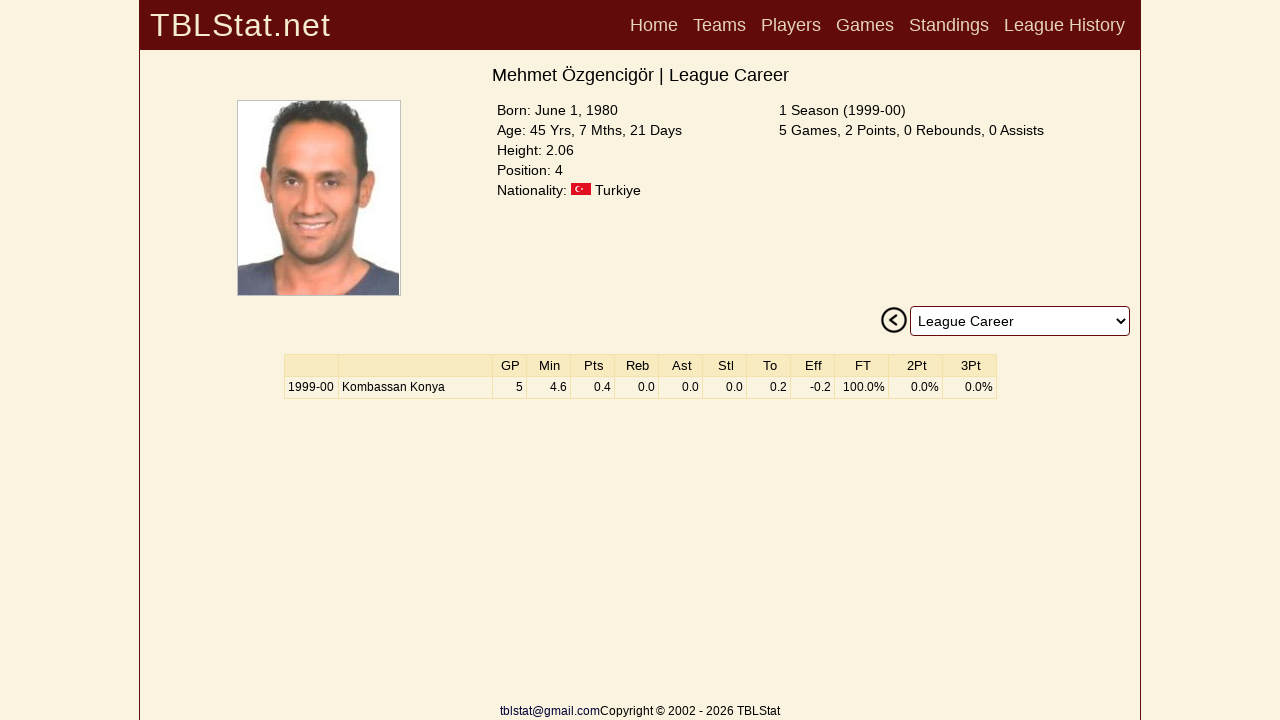

--- FILE ---
content_type: text/html; charset=utf-8
request_url: https://www.tblstat.net/player/501
body_size: 4901
content:
<!doctype html>
<html lang="en">
<head>
<base href="/">
<!-- Google tag (gtag.js) -->
<script async src="https://www.googletagmanager.com/gtag/js?id=G-SPY6312P8D"></script>
<script>
window.dataLayer = window.dataLayer || [];
function gtag(){dataLayer.push(arguments);}
gtag('js', new Date());

gtag('config', 'G-SPY6312P8D');
</script>
<title>Mehmet Özgencigör | League Career - TBLStat.net</title>
<meta charset="utf-8">
<meta name="description" content="Mehmet Özgencigör - Turkish Basketball Super League Career Detail">
<meta name="google" content="notranslate">
<meta name="viewport" content="width=device-width, initial-scale=1.0">
<meta property="og:site_name" content="TBLStat.net">
<meta property="og:title" content="Mehmet Özgencigör | League Career - TBLStat.net">
<meta property="og:description" content="Mehmet Özgencigör - Turkish Basketball Super League Career Detail">
<meta property="og:locale" content="en_US">
<meta property="og:type" content="article">
<meta property="og:image" content="https://www.tblstat.net/img/pl/501.jpg">
<meta name="apple-mobile-web-app-title" content="TBLStat.net">
<meta name="application-name" content="TBLStat.net">
<link rel="canonical" href="https://www.tblstat.net/player/501">
<link rel="stylesheet" type="text/css" href="css/new.css">
<link rel="stylesheet" type="text/css" href="css/header.css">
<link rel="stylesheet" type="text/css" href="css/collapse.css">
<script src="js/common.js"></script>
</head><body><div id="divPage"><div id="divMain" style="position:absolute;min-height:100%;border-width:0 1px 0 1px;border-style:solid;border-color:#610B0B;margin:0 auto;left:0;right:0;max-width:1000px;"><div class="grid"><div id="divTitle" class="title"><h4>TBLStat.net</h4></div><div id="divHeader" class="header"><nav><a href="/">Home</a> <a onclick="go('teams/2526')">Teams</a> <a onclick="go('players/2526')">Players</a> <a onclick="go('games/2526')">Games</a> <a onclick="go('standings/2526')">Standings</a> <a onclick="go('history/all')">League History</a> </nav></div><div id="divHeader2" class="header2"></div><div id="divInfo" class="info"><div id="divContentHeader" class="contentHeader" style="margin:0 auto;margin-bottom:10px;"><h1>Mehmet Özgencigör | League Career</h1></div><div style="display:flex;flex-flow:row wrap;justify-content:space-evenly;align-items:start;column-gap:10px;row-gap:5px;"><div style="display:table-cell;max-width:200px;"><img src="https://www.tblstat.net/img/pl/501.jpg" style ="border:1px solid silver;" alt=""></div><div style="display:table-cell;text-align:left;vertical-align:top;"><span class="hdr1">Born: June 1, 1980<br>Age: 45 Yrs, 7 Mths, 21 Days<br>Height: 2.06<br>Position: 4<br>Nationality: <img src="https://www.tblstat.net/img/ctr/TR.png" alt=""> Turkiye<br></span><div style="display:flex;flex-flow:row wrap;justify-content:flex-start;column-gap:10px;padding-top:10px;"></div></div><div style="display:table-cell;text-align:left;vertical-align:top;"><span class="hdr1">1 Season (1999-00)<br>5 Games, 2 Points, 0 Rebounds, 0 Assists</span></div></div></div><div id="divCareer" class="career"><div style="float:right;padding-right:10px;"><div style="float:left;padding-right:2px;"><input type="image" src="https://www.tblstat.net/img/prev.png" onclick="go('player/501/9900')" alt="Prev"></div><div id="divSeasonList" style="float:left;" class="select"><select id="seasonList" onchange="goById('player/501', 'seasonList')"><option value="all" selected="selected">League Career</option><option value="9900">1999-2000 Kombassan Konya</option></select></div></div></div><div id="divContent" class="content"><div style="padding:0 10px;margin:0 auto;"><div style="width:100%;padding-top:10px;display:flex;flex-flow:row wrap;justify-content:center;column-gap:10px;row-gap:10px"><table class="pd-css"><tr class="hdr"><td style="width:50px"></td><td style="width:150px"></td><td style="width:30px">GP</td><td class="h" style="width:40px">Min</td><td style="width:40px">Pts</td><td style="width:40px">Reb</td><td style="width:40px">Ast</td><td class="h" style="width:40px">Stl</td><td class="h" style="width:40px">To</td><td class="h" style="width:40px">Eff</td><td class="h" style="width:50px">FT</td><td class="h" style="width:50px">2Pt</td><td class="h" style="width:50px">3Pt</td></tr><tr><td class="c">1999-00</td><td>Kombassan Konya</td><td class="stat">5</td><td class="stat-h">4.6</td><td class="stat">0.4</td><td class="stat">0.0</td><td class="stat">0.0</td><td class="stat-h">0.0</td><td class="stat-h">0.2</td><td class="stat-h">-0.2</td><td class="stat-h">100.0%</td><td class="stat-h">0.0%</td><td class="stat-h">0.0%</td></tr></table></div> </div></div><div id="divFooter" class="footer"><div style="width:100%;position:absolute;bottom:0;height:50px;"><div style="width:100%;display:flex;flex-flow:row wrap;justify-content:center;align-items:flex-end;height:50px;column-gap:30px"><a href="mailto:tblstat@gmail.com">tblstat@gmail.com</a>Copyright &copy; 2002 - 2026 TBLStat</div></div></div></div></div></div></body></html>